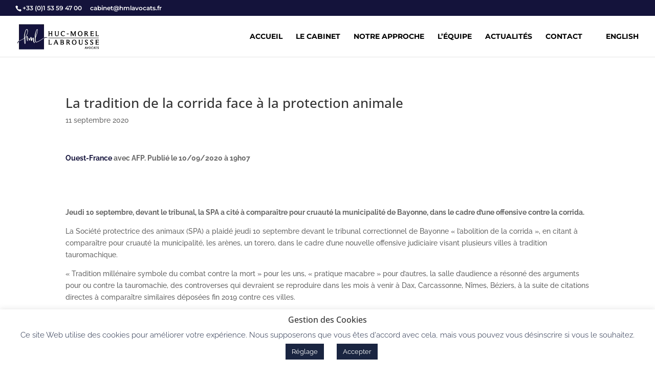

--- FILE ---
content_type: text/css
request_url: https://hmlavocats.fr/wp-content/themes/HMLlawyers/style.css?ver=4.27.5
body_size: 315
content:
/*!
Theme Name: HML Avocats
Version: 1.00.0
Description: Thème enfant de Divi afin de protégerer certaines fonctionnalités tel que la protection des mails.
Author: Nicolas Bornet
Author URI: http://nicolasbornet.com
Template: Divi
License: GNU General Public License v2
License URI: http://www.gnu.org/licenses/gpl-2.0.html
*/

.et_pb_gutters3 .et_pb_column_1_2 .et_pb_module, .et_pb_gutters3.et_pb_row .et_pb_column_1_2 .et_pb_module,.et_pb_gutters3 .et_pb_column_1_3 .et_pb_module, .et_pb_gutters3.et_pb_row .et_pb_column_1_3 .et_pb_module {margin-bottom: 10px;}
.et_pb_gutters3 .et_pb_column_4_4 .et_pb_module, .et_pb_gutters3.et_pb_row .et_pb_column_4_4 .et_pb_module {margin-bottom: 10px;}
.et_pb_space {height: 5px;}

@media all and (max-width: 767px) {
    .et_pb_slider.et_pb_module .et_pb_slides .et_pb_slide_description h1.et_pb_slide_title {font-size:20px;}
}